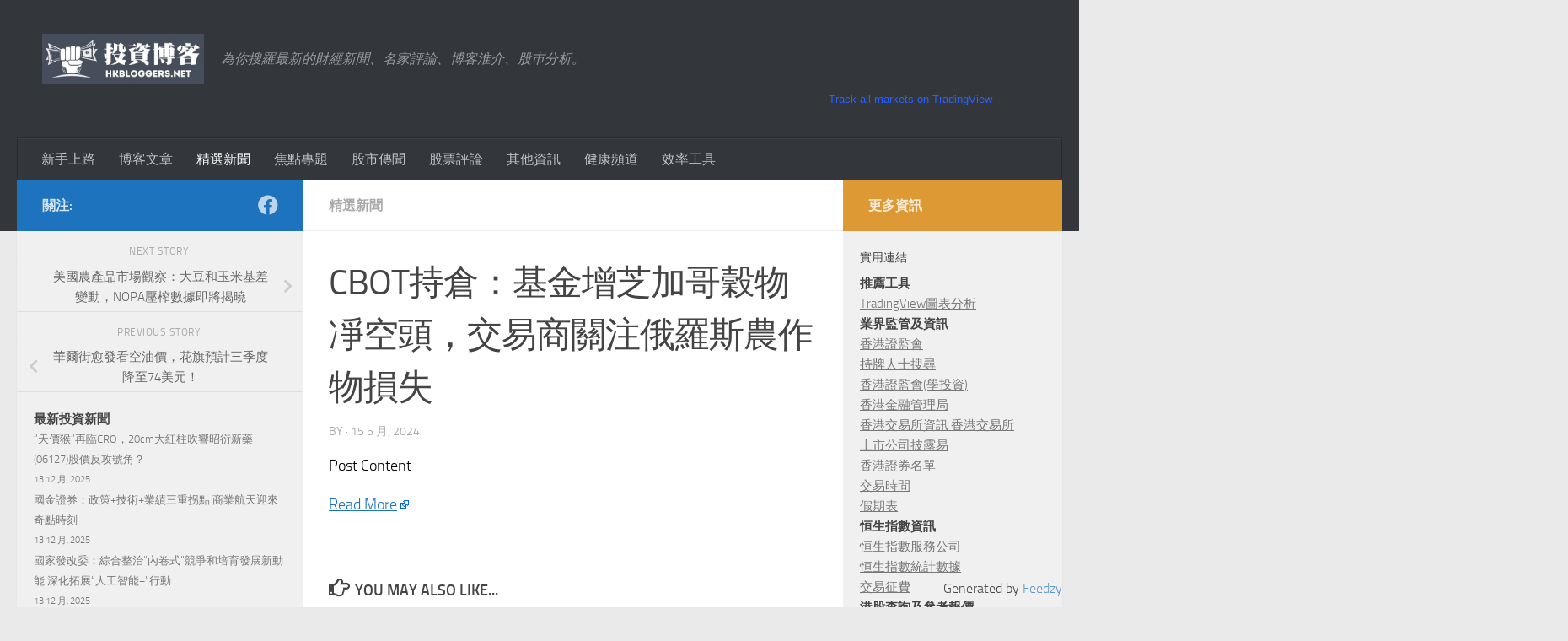

--- FILE ---
content_type: text/html; charset=UTF-8
request_url: https://hkbloggers.net/archives/128657
body_size: 22727
content:
<!DOCTYPE html>
<html class="no-js" dir="ltr" lang="zh-HK"
	prefix="og: https://ogp.me/ns#" >
<head>
  <meta charset="UTF-8">
  <meta name="viewport" content="width=device-width, initial-scale=1.0">
  <link rel="profile" href="https://gmpg.org/xfn/11" />
  <link rel="pingback" href="https://hkbloggers.net/xmlrpc.php">

  <title>投資博客｜CBOT持倉：基金增芝加哥穀物凈空頭，交易商關注俄羅斯農作物損失 -</title>

		<!-- All in One SEO 4.3.6.1 - aioseo.com -->
		<meta name="description" content="Post Content Read More" />
		<meta name="robots" content="max-image-preview:large" />
		<link rel="canonical" href="https://hkbloggers.net/archives/128657" />
		<meta name="generator" content="All in One SEO (AIOSEO) 4.3.6.1 " />
		<meta property="og:locale" content="zh_HK" />
		<meta property="og:site_name" content="投資博客 - 為你搜羅最新的財經新聞、名家評論、博客淮介、股巿分析。" />
		<meta property="og:type" content="article" />
		<meta property="og:title" content="投資博客｜CBOT持倉：基金增芝加哥穀物凈空頭，交易商關注俄羅斯農作物損失 -" />
		<meta property="og:description" content="Post Content Read More" />
		<meta property="og:url" content="https://hkbloggers.net/archives/128657" />
		<meta property="og:image" content="https://hkbloggers.net/wp-content/uploads/2023/04/cropped-hkbloggers_logo.jpg" />
		<meta property="og:image:secure_url" content="https://hkbloggers.net/wp-content/uploads/2023/04/cropped-hkbloggers_logo.jpg" />
		<meta property="article:published_time" content="2024-05-15T02:23:20+00:00" />
		<meta property="article:modified_time" content="2024-05-15T02:23:20+00:00" />
		<meta property="article:publisher" content="https://www.facebook.com/financeblogger" />
		<meta name="twitter:card" content="summary_large_image" />
		<meta name="twitter:title" content="投資博客｜CBOT持倉：基金增芝加哥穀物凈空頭，交易商關注俄羅斯農作物損失 -" />
		<meta name="twitter:description" content="Post Content Read More" />
		<meta name="twitter:image" content="https://hkbloggers.net/wp-content/uploads/2023/04/cropped-hkbloggers_logo.jpg" />
		<script type="application/ld+json" class="aioseo-schema">
			{"@context":"https:\/\/schema.org","@graph":[{"@type":"BlogPosting","@id":"https:\/\/hkbloggers.net\/archives\/128657#blogposting","name":"\u6295\u8cc7\u535a\u5ba2\uff5cCBOT\u6301\u5009\uff1a\u57fa\u91d1\u589e\u829d\u52a0\u54e5\u7a40\u7269\u51c8\u7a7a\u982d\uff0c\u4ea4\u6613\u5546\u95dc\u6ce8\u4fc4\u7f85\u65af\u8fb2\u4f5c\u7269\u640d\u5931 -","headline":"CBOT\u6301\u5009\uff1a\u57fa\u91d1\u589e\u829d\u52a0\u54e5\u7a40\u7269\u51c8\u7a7a\u982d\uff0c\u4ea4\u6613\u5546\u95dc\u6ce8\u4fc4\u7f85\u65af\u8fb2\u4f5c\u7269\u640d\u5931","author":{"@id":"https:\/\/hkbloggers.net\/archives\/author#author"},"publisher":{"@id":"https:\/\/hkbloggers.net\/#organization"},"image":{"@type":"ImageObject","url":"https:\/\/hkbloggers.net\/wp-content\/uploads\/2023\/04\/cropped-hkbloggers_logo.jpg","@id":"https:\/\/hkbloggers.net\/#articleImage","width":537,"height":168},"datePublished":"2024-05-15T02:23:20+08:00","dateModified":"2024-05-15T02:23:20+08:00","inLanguage":"zh-HK","mainEntityOfPage":{"@id":"https:\/\/hkbloggers.net\/archives\/128657#webpage"},"isPartOf":{"@id":"https:\/\/hkbloggers.net\/archives\/128657#webpage"},"articleSection":"\u7cbe\u9078\u65b0\u805e"},{"@type":"BreadcrumbList","@id":"https:\/\/hkbloggers.net\/archives\/128657#breadcrumblist","itemListElement":[{"@type":"ListItem","@id":"https:\/\/hkbloggers.net\/#listItem","position":1,"item":{"@type":"WebPage","@id":"https:\/\/hkbloggers.net\/","name":"Home","description":"\u70ba\u4f60\u641c\u7f85\u6700\u65b0\u7684\u8ca1\u7d93\u65b0\u805e\u3001\u540d\u5bb6\u8a55\u8ad6\u3001\u535a\u5ba2\u6dee\u4ecb\u3001\u80a1\u5dff\u5206\u6790\u3002","url":"https:\/\/hkbloggers.net\/"}}]},{"@type":"Organization","@id":"https:\/\/hkbloggers.net\/#organization","name":"\u6295\u8cc7\u535a\u5ba2","url":"https:\/\/hkbloggers.net\/","logo":{"@type":"ImageObject","url":"https:\/\/hkbloggers.net\/wp-content\/uploads\/2023\/04\/cropped-hkbloggers_logo.jpg","@id":"https:\/\/hkbloggers.net\/#organizationLogo","width":537,"height":168},"image":{"@id":"https:\/\/hkbloggers.net\/#organizationLogo"},"sameAs":["https:\/\/www.facebook.com\/financeblogger"]},{"@type":"WebPage","@id":"https:\/\/hkbloggers.net\/archives\/128657#webpage","url":"https:\/\/hkbloggers.net\/archives\/128657","name":"\u6295\u8cc7\u535a\u5ba2\uff5cCBOT\u6301\u5009\uff1a\u57fa\u91d1\u589e\u829d\u52a0\u54e5\u7a40\u7269\u51c8\u7a7a\u982d\uff0c\u4ea4\u6613\u5546\u95dc\u6ce8\u4fc4\u7f85\u65af\u8fb2\u4f5c\u7269\u640d\u5931 -","description":"Post Content Read More","inLanguage":"zh-HK","isPartOf":{"@id":"https:\/\/hkbloggers.net\/#website"},"breadcrumb":{"@id":"https:\/\/hkbloggers.net\/archives\/128657#breadcrumblist"},"author":{"@id":"https:\/\/hkbloggers.net\/archives\/author#author"},"creator":{"@id":"https:\/\/hkbloggers.net\/archives\/author#author"},"datePublished":"2024-05-15T02:23:20+08:00","dateModified":"2024-05-15T02:23:20+08:00"},{"@type":"WebSite","@id":"https:\/\/hkbloggers.net\/#website","url":"https:\/\/hkbloggers.net\/","name":"\u6295\u8cc7\u535a\u5ba2","alternateName":"Finance Blogger","description":"\u70ba\u4f60\u641c\u7f85\u6700\u65b0\u7684\u8ca1\u7d93\u65b0\u805e\u3001\u540d\u5bb6\u8a55\u8ad6\u3001\u535a\u5ba2\u6dee\u4ecb\u3001\u80a1\u5dff\u5206\u6790\u3002","inLanguage":"zh-HK","publisher":{"@id":"https:\/\/hkbloggers.net\/#organization"}}]}
		</script>
		<!-- All in One SEO -->

<script>document.documentElement.className = document.documentElement.className.replace("no-js","js");</script>
<link rel='dns-prefetch' href='//www.googletagmanager.com' />
<link rel='dns-prefetch' href='//pagead2.googlesyndication.com' />
<link rel="alternate" type="application/rss+xml" title="訂閱《投資博客》&raquo; 資訊提供" href="https://hkbloggers.net/feed" />
<link rel="alternate" type="application/rss+xml" title="訂閱《投資博客》&raquo; 留言的資訊提供" href="https://hkbloggers.net/comments/feed" />
		<!-- This site uses the Google Analytics by MonsterInsights plugin v8.14.1 - Using Analytics tracking - https://www.monsterinsights.com/ -->
		<!-- Note: MonsterInsights is not currently configured on this site. The site owner needs to authenticate with Google Analytics in the MonsterInsights settings panel. -->
					<!-- No UA code set -->
				<!-- / Google Analytics by MonsterInsights -->
		<script>
window._wpemojiSettings = {"baseUrl":"https:\/\/s.w.org\/images\/core\/emoji\/15.0.3\/72x72\/","ext":".png","svgUrl":"https:\/\/s.w.org\/images\/core\/emoji\/15.0.3\/svg\/","svgExt":".svg","source":{"concatemoji":"https:\/\/hkbloggers.net\/wp-includes\/js\/wp-emoji-release.min.js?ver=6.6.4"}};
/*! This file is auto-generated */
!function(i,n){var o,s,e;function c(e){try{var t={supportTests:e,timestamp:(new Date).valueOf()};sessionStorage.setItem(o,JSON.stringify(t))}catch(e){}}function p(e,t,n){e.clearRect(0,0,e.canvas.width,e.canvas.height),e.fillText(t,0,0);var t=new Uint32Array(e.getImageData(0,0,e.canvas.width,e.canvas.height).data),r=(e.clearRect(0,0,e.canvas.width,e.canvas.height),e.fillText(n,0,0),new Uint32Array(e.getImageData(0,0,e.canvas.width,e.canvas.height).data));return t.every(function(e,t){return e===r[t]})}function u(e,t,n){switch(t){case"flag":return n(e,"\ud83c\udff3\ufe0f\u200d\u26a7\ufe0f","\ud83c\udff3\ufe0f\u200b\u26a7\ufe0f")?!1:!n(e,"\ud83c\uddfa\ud83c\uddf3","\ud83c\uddfa\u200b\ud83c\uddf3")&&!n(e,"\ud83c\udff4\udb40\udc67\udb40\udc62\udb40\udc65\udb40\udc6e\udb40\udc67\udb40\udc7f","\ud83c\udff4\u200b\udb40\udc67\u200b\udb40\udc62\u200b\udb40\udc65\u200b\udb40\udc6e\u200b\udb40\udc67\u200b\udb40\udc7f");case"emoji":return!n(e,"\ud83d\udc26\u200d\u2b1b","\ud83d\udc26\u200b\u2b1b")}return!1}function f(e,t,n){var r="undefined"!=typeof WorkerGlobalScope&&self instanceof WorkerGlobalScope?new OffscreenCanvas(300,150):i.createElement("canvas"),a=r.getContext("2d",{willReadFrequently:!0}),o=(a.textBaseline="top",a.font="600 32px Arial",{});return e.forEach(function(e){o[e]=t(a,e,n)}),o}function t(e){var t=i.createElement("script");t.src=e,t.defer=!0,i.head.appendChild(t)}"undefined"!=typeof Promise&&(o="wpEmojiSettingsSupports",s=["flag","emoji"],n.supports={everything:!0,everythingExceptFlag:!0},e=new Promise(function(e){i.addEventListener("DOMContentLoaded",e,{once:!0})}),new Promise(function(t){var n=function(){try{var e=JSON.parse(sessionStorage.getItem(o));if("object"==typeof e&&"number"==typeof e.timestamp&&(new Date).valueOf()<e.timestamp+604800&&"object"==typeof e.supportTests)return e.supportTests}catch(e){}return null}();if(!n){if("undefined"!=typeof Worker&&"undefined"!=typeof OffscreenCanvas&&"undefined"!=typeof URL&&URL.createObjectURL&&"undefined"!=typeof Blob)try{var e="postMessage("+f.toString()+"("+[JSON.stringify(s),u.toString(),p.toString()].join(",")+"));",r=new Blob([e],{type:"text/javascript"}),a=new Worker(URL.createObjectURL(r),{name:"wpTestEmojiSupports"});return void(a.onmessage=function(e){c(n=e.data),a.terminate(),t(n)})}catch(e){}c(n=f(s,u,p))}t(n)}).then(function(e){for(var t in e)n.supports[t]=e[t],n.supports.everything=n.supports.everything&&n.supports[t],"flag"!==t&&(n.supports.everythingExceptFlag=n.supports.everythingExceptFlag&&n.supports[t]);n.supports.everythingExceptFlag=n.supports.everythingExceptFlag&&!n.supports.flag,n.DOMReady=!1,n.readyCallback=function(){n.DOMReady=!0}}).then(function(){return e}).then(function(){var e;n.supports.everything||(n.readyCallback(),(e=n.source||{}).concatemoji?t(e.concatemoji):e.wpemoji&&e.twemoji&&(t(e.twemoji),t(e.wpemoji)))}))}((window,document),window._wpemojiSettings);
</script>

<style id='wp-emoji-styles-inline-css'>

	img.wp-smiley, img.emoji {
		display: inline !important;
		border: none !important;
		box-shadow: none !important;
		height: 1em !important;
		width: 1em !important;
		margin: 0 0.07em !important;
		vertical-align: -0.1em !important;
		background: none !important;
		padding: 0 !important;
	}
</style>
<link rel='stylesheet' id='wp-block-library-css' href='https://hkbloggers.net/wp-includes/css/dist/block-library/style.min.css?ver=6.6.4' media='all' />
<style id='classic-theme-styles-inline-css'>
/*! This file is auto-generated */
.wp-block-button__link{color:#fff;background-color:#32373c;border-radius:9999px;box-shadow:none;text-decoration:none;padding:calc(.667em + 2px) calc(1.333em + 2px);font-size:1.125em}.wp-block-file__button{background:#32373c;color:#fff;text-decoration:none}
</style>
<style id='global-styles-inline-css'>
:root{--wp--preset--aspect-ratio--square: 1;--wp--preset--aspect-ratio--4-3: 4/3;--wp--preset--aspect-ratio--3-4: 3/4;--wp--preset--aspect-ratio--3-2: 3/2;--wp--preset--aspect-ratio--2-3: 2/3;--wp--preset--aspect-ratio--16-9: 16/9;--wp--preset--aspect-ratio--9-16: 9/16;--wp--preset--color--black: #000000;--wp--preset--color--cyan-bluish-gray: #abb8c3;--wp--preset--color--white: #ffffff;--wp--preset--color--pale-pink: #f78da7;--wp--preset--color--vivid-red: #cf2e2e;--wp--preset--color--luminous-vivid-orange: #ff6900;--wp--preset--color--luminous-vivid-amber: #fcb900;--wp--preset--color--light-green-cyan: #7bdcb5;--wp--preset--color--vivid-green-cyan: #00d084;--wp--preset--color--pale-cyan-blue: #8ed1fc;--wp--preset--color--vivid-cyan-blue: #0693e3;--wp--preset--color--vivid-purple: #9b51e0;--wp--preset--gradient--vivid-cyan-blue-to-vivid-purple: linear-gradient(135deg,rgba(6,147,227,1) 0%,rgb(155,81,224) 100%);--wp--preset--gradient--light-green-cyan-to-vivid-green-cyan: linear-gradient(135deg,rgb(122,220,180) 0%,rgb(0,208,130) 100%);--wp--preset--gradient--luminous-vivid-amber-to-luminous-vivid-orange: linear-gradient(135deg,rgba(252,185,0,1) 0%,rgba(255,105,0,1) 100%);--wp--preset--gradient--luminous-vivid-orange-to-vivid-red: linear-gradient(135deg,rgba(255,105,0,1) 0%,rgb(207,46,46) 100%);--wp--preset--gradient--very-light-gray-to-cyan-bluish-gray: linear-gradient(135deg,rgb(238,238,238) 0%,rgb(169,184,195) 100%);--wp--preset--gradient--cool-to-warm-spectrum: linear-gradient(135deg,rgb(74,234,220) 0%,rgb(151,120,209) 20%,rgb(207,42,186) 40%,rgb(238,44,130) 60%,rgb(251,105,98) 80%,rgb(254,248,76) 100%);--wp--preset--gradient--blush-light-purple: linear-gradient(135deg,rgb(255,206,236) 0%,rgb(152,150,240) 100%);--wp--preset--gradient--blush-bordeaux: linear-gradient(135deg,rgb(254,205,165) 0%,rgb(254,45,45) 50%,rgb(107,0,62) 100%);--wp--preset--gradient--luminous-dusk: linear-gradient(135deg,rgb(255,203,112) 0%,rgb(199,81,192) 50%,rgb(65,88,208) 100%);--wp--preset--gradient--pale-ocean: linear-gradient(135deg,rgb(255,245,203) 0%,rgb(182,227,212) 50%,rgb(51,167,181) 100%);--wp--preset--gradient--electric-grass: linear-gradient(135deg,rgb(202,248,128) 0%,rgb(113,206,126) 100%);--wp--preset--gradient--midnight: linear-gradient(135deg,rgb(2,3,129) 0%,rgb(40,116,252) 100%);--wp--preset--font-size--small: 13px;--wp--preset--font-size--medium: 20px;--wp--preset--font-size--large: 36px;--wp--preset--font-size--x-large: 42px;--wp--preset--spacing--20: 0.44rem;--wp--preset--spacing--30: 0.67rem;--wp--preset--spacing--40: 1rem;--wp--preset--spacing--50: 1.5rem;--wp--preset--spacing--60: 2.25rem;--wp--preset--spacing--70: 3.38rem;--wp--preset--spacing--80: 5.06rem;--wp--preset--shadow--natural: 6px 6px 9px rgba(0, 0, 0, 0.2);--wp--preset--shadow--deep: 12px 12px 50px rgba(0, 0, 0, 0.4);--wp--preset--shadow--sharp: 6px 6px 0px rgba(0, 0, 0, 0.2);--wp--preset--shadow--outlined: 6px 6px 0px -3px rgba(255, 255, 255, 1), 6px 6px rgba(0, 0, 0, 1);--wp--preset--shadow--crisp: 6px 6px 0px rgba(0, 0, 0, 1);}:where(.is-layout-flex){gap: 0.5em;}:where(.is-layout-grid){gap: 0.5em;}body .is-layout-flex{display: flex;}.is-layout-flex{flex-wrap: wrap;align-items: center;}.is-layout-flex > :is(*, div){margin: 0;}body .is-layout-grid{display: grid;}.is-layout-grid > :is(*, div){margin: 0;}:where(.wp-block-columns.is-layout-flex){gap: 2em;}:where(.wp-block-columns.is-layout-grid){gap: 2em;}:where(.wp-block-post-template.is-layout-flex){gap: 1.25em;}:where(.wp-block-post-template.is-layout-grid){gap: 1.25em;}.has-black-color{color: var(--wp--preset--color--black) !important;}.has-cyan-bluish-gray-color{color: var(--wp--preset--color--cyan-bluish-gray) !important;}.has-white-color{color: var(--wp--preset--color--white) !important;}.has-pale-pink-color{color: var(--wp--preset--color--pale-pink) !important;}.has-vivid-red-color{color: var(--wp--preset--color--vivid-red) !important;}.has-luminous-vivid-orange-color{color: var(--wp--preset--color--luminous-vivid-orange) !important;}.has-luminous-vivid-amber-color{color: var(--wp--preset--color--luminous-vivid-amber) !important;}.has-light-green-cyan-color{color: var(--wp--preset--color--light-green-cyan) !important;}.has-vivid-green-cyan-color{color: var(--wp--preset--color--vivid-green-cyan) !important;}.has-pale-cyan-blue-color{color: var(--wp--preset--color--pale-cyan-blue) !important;}.has-vivid-cyan-blue-color{color: var(--wp--preset--color--vivid-cyan-blue) !important;}.has-vivid-purple-color{color: var(--wp--preset--color--vivid-purple) !important;}.has-black-background-color{background-color: var(--wp--preset--color--black) !important;}.has-cyan-bluish-gray-background-color{background-color: var(--wp--preset--color--cyan-bluish-gray) !important;}.has-white-background-color{background-color: var(--wp--preset--color--white) !important;}.has-pale-pink-background-color{background-color: var(--wp--preset--color--pale-pink) !important;}.has-vivid-red-background-color{background-color: var(--wp--preset--color--vivid-red) !important;}.has-luminous-vivid-orange-background-color{background-color: var(--wp--preset--color--luminous-vivid-orange) !important;}.has-luminous-vivid-amber-background-color{background-color: var(--wp--preset--color--luminous-vivid-amber) !important;}.has-light-green-cyan-background-color{background-color: var(--wp--preset--color--light-green-cyan) !important;}.has-vivid-green-cyan-background-color{background-color: var(--wp--preset--color--vivid-green-cyan) !important;}.has-pale-cyan-blue-background-color{background-color: var(--wp--preset--color--pale-cyan-blue) !important;}.has-vivid-cyan-blue-background-color{background-color: var(--wp--preset--color--vivid-cyan-blue) !important;}.has-vivid-purple-background-color{background-color: var(--wp--preset--color--vivid-purple) !important;}.has-black-border-color{border-color: var(--wp--preset--color--black) !important;}.has-cyan-bluish-gray-border-color{border-color: var(--wp--preset--color--cyan-bluish-gray) !important;}.has-white-border-color{border-color: var(--wp--preset--color--white) !important;}.has-pale-pink-border-color{border-color: var(--wp--preset--color--pale-pink) !important;}.has-vivid-red-border-color{border-color: var(--wp--preset--color--vivid-red) !important;}.has-luminous-vivid-orange-border-color{border-color: var(--wp--preset--color--luminous-vivid-orange) !important;}.has-luminous-vivid-amber-border-color{border-color: var(--wp--preset--color--luminous-vivid-amber) !important;}.has-light-green-cyan-border-color{border-color: var(--wp--preset--color--light-green-cyan) !important;}.has-vivid-green-cyan-border-color{border-color: var(--wp--preset--color--vivid-green-cyan) !important;}.has-pale-cyan-blue-border-color{border-color: var(--wp--preset--color--pale-cyan-blue) !important;}.has-vivid-cyan-blue-border-color{border-color: var(--wp--preset--color--vivid-cyan-blue) !important;}.has-vivid-purple-border-color{border-color: var(--wp--preset--color--vivid-purple) !important;}.has-vivid-cyan-blue-to-vivid-purple-gradient-background{background: var(--wp--preset--gradient--vivid-cyan-blue-to-vivid-purple) !important;}.has-light-green-cyan-to-vivid-green-cyan-gradient-background{background: var(--wp--preset--gradient--light-green-cyan-to-vivid-green-cyan) !important;}.has-luminous-vivid-amber-to-luminous-vivid-orange-gradient-background{background: var(--wp--preset--gradient--luminous-vivid-amber-to-luminous-vivid-orange) !important;}.has-luminous-vivid-orange-to-vivid-red-gradient-background{background: var(--wp--preset--gradient--luminous-vivid-orange-to-vivid-red) !important;}.has-very-light-gray-to-cyan-bluish-gray-gradient-background{background: var(--wp--preset--gradient--very-light-gray-to-cyan-bluish-gray) !important;}.has-cool-to-warm-spectrum-gradient-background{background: var(--wp--preset--gradient--cool-to-warm-spectrum) !important;}.has-blush-light-purple-gradient-background{background: var(--wp--preset--gradient--blush-light-purple) !important;}.has-blush-bordeaux-gradient-background{background: var(--wp--preset--gradient--blush-bordeaux) !important;}.has-luminous-dusk-gradient-background{background: var(--wp--preset--gradient--luminous-dusk) !important;}.has-pale-ocean-gradient-background{background: var(--wp--preset--gradient--pale-ocean) !important;}.has-electric-grass-gradient-background{background: var(--wp--preset--gradient--electric-grass) !important;}.has-midnight-gradient-background{background: var(--wp--preset--gradient--midnight) !important;}.has-small-font-size{font-size: var(--wp--preset--font-size--small) !important;}.has-medium-font-size{font-size: var(--wp--preset--font-size--medium) !important;}.has-large-font-size{font-size: var(--wp--preset--font-size--large) !important;}.has-x-large-font-size{font-size: var(--wp--preset--font-size--x-large) !important;}
:where(.wp-block-post-template.is-layout-flex){gap: 1.25em;}:where(.wp-block-post-template.is-layout-grid){gap: 1.25em;}
:where(.wp-block-columns.is-layout-flex){gap: 2em;}:where(.wp-block-columns.is-layout-grid){gap: 2em;}
:root :where(.wp-block-pullquote){font-size: 1.5em;line-height: 1.6;}
</style>
<link rel='stylesheet' id='widgetopts-styles-css' href='https://hkbloggers.net/wp-content/plugins/widget-options/assets/css/widget-options.css' media='all' />
<link rel='stylesheet' id='hueman-main-style-css' href='https://hkbloggers.net/wp-content/themes/hueman/assets/front/css/main.min.css?ver=3.7.23' media='all' />
<style id='hueman-main-style-inline-css'>
body { font-size:1.00rem; }@media only screen and (min-width: 720px) {
        .nav > li { font-size:1.00rem; }
      }.sidebar .widget { padding-left: 20px; padding-right: 20px; padding-top: 20px; }::selection { background-color: #1e73be; }
::-moz-selection { background-color: #1e73be; }a,a>span.hu-external::after,.themeform label .required,#flexslider-featured .flex-direction-nav .flex-next:hover,#flexslider-featured .flex-direction-nav .flex-prev:hover,.post-hover:hover .post-title a,.post-title a:hover,.sidebar.s1 .post-nav li a:hover i,.content .post-nav li a:hover i,.post-related a:hover,.sidebar.s1 .widget_rss ul li a,#footer .widget_rss ul li a,.sidebar.s1 .widget_calendar a,#footer .widget_calendar a,.sidebar.s1 .alx-tab .tab-item-category a,.sidebar.s1 .alx-posts .post-item-category a,.sidebar.s1 .alx-tab li:hover .tab-item-title a,.sidebar.s1 .alx-tab li:hover .tab-item-comment a,.sidebar.s1 .alx-posts li:hover .post-item-title a,#footer .alx-tab .tab-item-category a,#footer .alx-posts .post-item-category a,#footer .alx-tab li:hover .tab-item-title a,#footer .alx-tab li:hover .tab-item-comment a,#footer .alx-posts li:hover .post-item-title a,.comment-tabs li.active a,.comment-awaiting-moderation,.child-menu a:hover,.child-menu .current_page_item > a,.wp-pagenavi a{ color: #1e73be; }input[type="submit"],.themeform button[type="submit"],.sidebar.s1 .sidebar-top,.sidebar.s1 .sidebar-toggle,#flexslider-featured .flex-control-nav li a.flex-active,.post-tags a:hover,.sidebar.s1 .widget_calendar caption,#footer .widget_calendar caption,.author-bio .bio-avatar:after,.commentlist li.bypostauthor > .comment-body:after,.commentlist li.comment-author-admin > .comment-body:after{ background-color: #1e73be; }.post-format .format-container { border-color: #1e73be; }.sidebar.s1 .alx-tabs-nav li.active a,#footer .alx-tabs-nav li.active a,.comment-tabs li.active a,.wp-pagenavi a:hover,.wp-pagenavi a:active,.wp-pagenavi span.current{ border-bottom-color: #1e73be!important; }.sidebar.s2 .post-nav li a:hover i,
.sidebar.s2 .widget_rss ul li a,
.sidebar.s2 .widget_calendar a,
.sidebar.s2 .alx-tab .tab-item-category a,
.sidebar.s2 .alx-posts .post-item-category a,
.sidebar.s2 .alx-tab li:hover .tab-item-title a,
.sidebar.s2 .alx-tab li:hover .tab-item-comment a,
.sidebar.s2 .alx-posts li:hover .post-item-title a { color: #dd9933; }
.sidebar.s2 .sidebar-top,.sidebar.s2 .sidebar-toggle,.post-comments,.jp-play-bar,.jp-volume-bar-value,.sidebar.s2 .widget_calendar caption{ background-color: #dd9933; }.sidebar.s2 .alx-tabs-nav li.active a { border-bottom-color: #dd9933; }
.post-comments::before { border-right-color: #dd9933; }
      .search-expand,
              #nav-topbar.nav-container { background-color: #26272b}@media only screen and (min-width: 720px) {
                #nav-topbar .nav ul { background-color: #26272b; }
              }.is-scrolled #header .nav-container.desktop-sticky,
              .is-scrolled #header .search-expand { background-color: #26272b; background-color: rgba(38,39,43,0.90) }.is-scrolled .topbar-transparent #nav-topbar.desktop-sticky .nav ul { background-color: #26272b; background-color: rgba(38,39,43,0.95) }#header { background-color: #33363b; }
@media only screen and (min-width: 720px) {
  #nav-header .nav ul { background-color: #33363b; }
}
        #header #nav-mobile { background-color: #33363b; }.is-scrolled #header #nav-mobile { background-color: #33363b; background-color: rgba(51,54,59,0.90) }#nav-header.nav-container, #main-header-search .search-expand { background-color: #33363b; }
@media only screen and (min-width: 720px) {
  #nav-header .nav ul { background-color: #33363b; }
}
        body { background-color: #eaeaea; }
</style>
<link rel='stylesheet' id='hueman-font-awesome-css' href='https://hkbloggers.net/wp-content/themes/hueman/assets/front/css/font-awesome.min.css?ver=3.7.23' media='all' />
<script src="https://hkbloggers.net/wp-includes/js/jquery/jquery.min.js?ver=3.7.1" id="jquery-core-js"></script>
<script src="https://hkbloggers.net/wp-includes/js/jquery/jquery-migrate.min.js?ver=3.4.1" id="jquery-migrate-js"></script>

<!-- Google Analytics snippet added by Site Kit -->
<script src="https://www.googletagmanager.com/gtag/js?id=UA-266544245-1" id="google_gtagjs-js" async></script>
<script id="google_gtagjs-js-after">
window.dataLayer = window.dataLayer || [];function gtag(){dataLayer.push(arguments);}
gtag('set', 'linker', {"domains":["hkbloggers.net"]} );
gtag("js", new Date());
gtag("set", "developer_id.dZTNiMT", true);
gtag("config", "UA-266544245-1", {"anonymize_ip":true});
gtag("config", "GT-MQB9R5M");
</script>

<!-- End Google Analytics snippet added by Site Kit -->
<link rel="https://api.w.org/" href="https://hkbloggers.net/wp-json/" /><link rel="alternate" title="JSON" type="application/json" href="https://hkbloggers.net/wp-json/wp/v2/posts/128657" /><link rel="EditURI" type="application/rsd+xml" title="RSD" href="https://hkbloggers.net/xmlrpc.php?rsd" />
<meta name="generator" content="WordPress 6.6.4" />
<link rel='shortlink' href='https://hkbloggers.net/?p=128657' />
<link rel="alternate" title="oEmbed (JSON)" type="application/json+oembed" href="https://hkbloggers.net/wp-json/oembed/1.0/embed?url=https%3A%2F%2Fhkbloggers.net%2Farchives%2F128657" />
<link rel="alternate" title="oEmbed (XML)" type="text/xml+oembed" href="https://hkbloggers.net/wp-json/oembed/1.0/embed?url=https%3A%2F%2Fhkbloggers.net%2Farchives%2F128657&#038;format=xml" />
<style type="text/css">
.feedzy-rss-link-icon:after {
	content: url("https://hkbloggers.net/wp-content/plugins/feedzy-rss-feeds/img/external-link.png");
	margin-left: 3px;
}
</style>
		<meta name="generator" content="Site Kit by Google 1.99.0" />    <link rel="preload" as="font" type="font/woff2" href="https://hkbloggers.net/wp-content/themes/hueman/assets/front/webfonts/fa-brands-400.woff2?v=5.15.2" crossorigin="anonymous"/>
    <link rel="preload" as="font" type="font/woff2" href="https://hkbloggers.net/wp-content/themes/hueman/assets/front/webfonts/fa-regular-400.woff2?v=5.15.2" crossorigin="anonymous"/>
    <link rel="preload" as="font" type="font/woff2" href="https://hkbloggers.net/wp-content/themes/hueman/assets/front/webfonts/fa-solid-900.woff2?v=5.15.2" crossorigin="anonymous"/>
  <link rel="preload" as="font" type="font/woff" href="https://hkbloggers.net/wp-content/themes/hueman/assets/front/fonts/titillium-light-webfont.woff" crossorigin="anonymous"/>
<link rel="preload" as="font" type="font/woff" href="https://hkbloggers.net/wp-content/themes/hueman/assets/front/fonts/titillium-lightitalic-webfont.woff" crossorigin="anonymous"/>
<link rel="preload" as="font" type="font/woff" href="https://hkbloggers.net/wp-content/themes/hueman/assets/front/fonts/titillium-regular-webfont.woff" crossorigin="anonymous"/>
<link rel="preload" as="font" type="font/woff" href="https://hkbloggers.net/wp-content/themes/hueman/assets/front/fonts/titillium-regularitalic-webfont.woff" crossorigin="anonymous"/>
<link rel="preload" as="font" type="font/woff" href="https://hkbloggers.net/wp-content/themes/hueman/assets/front/fonts/titillium-semibold-webfont.woff" crossorigin="anonymous"/>
<style>
  /*  base : fonts
/* ------------------------------------ */
body { font-family: "Titillium", Arial, sans-serif; }
@font-face {
  font-family: 'Titillium';
  src: url('https://hkbloggers.net/wp-content/themes/hueman/assets/front/fonts/titillium-light-webfont.eot');
  src: url('https://hkbloggers.net/wp-content/themes/hueman/assets/front/fonts/titillium-light-webfont.svg#titillium-light-webfont') format('svg'),
     url('https://hkbloggers.net/wp-content/themes/hueman/assets/front/fonts/titillium-light-webfont.eot?#iefix') format('embedded-opentype'),
     url('https://hkbloggers.net/wp-content/themes/hueman/assets/front/fonts/titillium-light-webfont.woff') format('woff'),
     url('https://hkbloggers.net/wp-content/themes/hueman/assets/front/fonts/titillium-light-webfont.ttf') format('truetype');
  font-weight: 300;
  font-style: normal;
}
@font-face {
  font-family: 'Titillium';
  src: url('https://hkbloggers.net/wp-content/themes/hueman/assets/front/fonts/titillium-lightitalic-webfont.eot');
  src: url('https://hkbloggers.net/wp-content/themes/hueman/assets/front/fonts/titillium-lightitalic-webfont.svg#titillium-lightitalic-webfont') format('svg'),
     url('https://hkbloggers.net/wp-content/themes/hueman/assets/front/fonts/titillium-lightitalic-webfont.eot?#iefix') format('embedded-opentype'),
     url('https://hkbloggers.net/wp-content/themes/hueman/assets/front/fonts/titillium-lightitalic-webfont.woff') format('woff'),
     url('https://hkbloggers.net/wp-content/themes/hueman/assets/front/fonts/titillium-lightitalic-webfont.ttf') format('truetype');
  font-weight: 300;
  font-style: italic;
}
@font-face {
  font-family: 'Titillium';
  src: url('https://hkbloggers.net/wp-content/themes/hueman/assets/front/fonts/titillium-regular-webfont.eot');
  src: url('https://hkbloggers.net/wp-content/themes/hueman/assets/front/fonts/titillium-regular-webfont.svg#titillium-regular-webfont') format('svg'),
     url('https://hkbloggers.net/wp-content/themes/hueman/assets/front/fonts/titillium-regular-webfont.eot?#iefix') format('embedded-opentype'),
     url('https://hkbloggers.net/wp-content/themes/hueman/assets/front/fonts/titillium-regular-webfont.woff') format('woff'),
     url('https://hkbloggers.net/wp-content/themes/hueman/assets/front/fonts/titillium-regular-webfont.ttf') format('truetype');
  font-weight: 400;
  font-style: normal;
}
@font-face {
  font-family: 'Titillium';
  src: url('https://hkbloggers.net/wp-content/themes/hueman/assets/front/fonts/titillium-regularitalic-webfont.eot');
  src: url('https://hkbloggers.net/wp-content/themes/hueman/assets/front/fonts/titillium-regularitalic-webfont.svg#titillium-regular-webfont') format('svg'),
     url('https://hkbloggers.net/wp-content/themes/hueman/assets/front/fonts/titillium-regularitalic-webfont.eot?#iefix') format('embedded-opentype'),
     url('https://hkbloggers.net/wp-content/themes/hueman/assets/front/fonts/titillium-regularitalic-webfont.woff') format('woff'),
     url('https://hkbloggers.net/wp-content/themes/hueman/assets/front/fonts/titillium-regularitalic-webfont.ttf') format('truetype');
  font-weight: 400;
  font-style: italic;
}
@font-face {
    font-family: 'Titillium';
    src: url('https://hkbloggers.net/wp-content/themes/hueman/assets/front/fonts/titillium-semibold-webfont.eot');
    src: url('https://hkbloggers.net/wp-content/themes/hueman/assets/front/fonts/titillium-semibold-webfont.svg#titillium-semibold-webfont') format('svg'),
         url('https://hkbloggers.net/wp-content/themes/hueman/assets/front/fonts/titillium-semibold-webfont.eot?#iefix') format('embedded-opentype'),
         url('https://hkbloggers.net/wp-content/themes/hueman/assets/front/fonts/titillium-semibold-webfont.woff') format('woff'),
         url('https://hkbloggers.net/wp-content/themes/hueman/assets/front/fonts/titillium-semibold-webfont.ttf') format('truetype');
  font-weight: 600;
  font-style: normal;
}
</style>
  <!--[if lt IE 9]>
<script src="https://hkbloggers.net/wp-content/themes/hueman/assets/front/js/ie/html5shiv-printshiv.min.js"></script>
<script src="https://hkbloggers.net/wp-content/themes/hueman/assets/front/js/ie/selectivizr.js"></script>
<![endif]-->

<!-- Google AdSense snippet added by Site Kit -->
<meta name="google-adsense-platform-account" content="ca-host-pub-2644536267352236">
<meta name="google-adsense-platform-domain" content="sitekit.withgoogle.com">
<!-- End Google AdSense snippet added by Site Kit -->

<!-- Google AdSense snippet added by Site Kit -->
<script async src="https://pagead2.googlesyndication.com/pagead/js/adsbygoogle.js?client=ca-pub-8570335883519241&amp;host=ca-host-pub-2644536267352236" crossorigin="anonymous"></script>

<!-- End Google AdSense snippet added by Site Kit -->
<link rel="icon" href="https://hkbloggers.net/wp-content/uploads/2023/04/cropped-cropped-hkbloggers_logo-32x32.jpg" sizes="32x32" />
<link rel="icon" href="https://hkbloggers.net/wp-content/uploads/2023/04/cropped-cropped-hkbloggers_logo-192x192.jpg" sizes="192x192" />
<link rel="apple-touch-icon" href="https://hkbloggers.net/wp-content/uploads/2023/04/cropped-cropped-hkbloggers_logo-180x180.jpg" />
<meta name="msapplication-TileImage" content="https://hkbloggers.net/wp-content/uploads/2023/04/cropped-cropped-hkbloggers_logo-270x270.jpg" />
		<style id="wp-custom-css">
			/* Set global font color for all posts to dark black */
body, 
body p {
    color: #000000;
}
		</style>
		<style id="wpforms-css-vars-root">
				:root {
					--wpforms-field-border-radius: 3px;
--wpforms-field-background-color: #ffffff;
--wpforms-field-border-color: rgba( 0, 0, 0, 0.25 );
--wpforms-field-text-color: rgba( 0, 0, 0, 0.7 );
--wpforms-label-color: rgba( 0, 0, 0, 0.85 );
--wpforms-label-sublabel-color: rgba( 0, 0, 0, 0.55 );
--wpforms-label-error-color: #d63637;
--wpforms-button-border-radius: 3px;
--wpforms-button-background-color: #066aab;
--wpforms-button-text-color: #ffffff;
--wpforms-field-size-input-height: 43px;
--wpforms-field-size-input-spacing: 15px;
--wpforms-field-size-font-size: 16px;
--wpforms-field-size-line-height: 19px;
--wpforms-field-size-padding-h: 14px;
--wpforms-field-size-checkbox-size: 16px;
--wpforms-field-size-sublabel-spacing: 5px;
--wpforms-field-size-icon-size: 1;
--wpforms-label-size-font-size: 16px;
--wpforms-label-size-line-height: 19px;
--wpforms-label-size-sublabel-font-size: 14px;
--wpforms-label-size-sublabel-line-height: 17px;
--wpforms-button-size-font-size: 17px;
--wpforms-button-size-height: 41px;
--wpforms-button-size-padding-h: 15px;
--wpforms-button-size-margin-top: 10px;

				}
			</style>	<script async src="https://pagead2.googlesyndication.com/pagead/js/adsbygoogle.js?client=ca-pub-8570335883519241"
     crossorigin="anonymous"></script>
</head>

<body class="post-template-default single single-post postid-128657 single-format-standard wp-custom-logo wp-embed-responsive col-3cm full-width header-desktop-sticky header-mobile-sticky hueman-3-7-23 chrome">
<div id="wrapper">
  <a class="screen-reader-text skip-link" href="#content">Skip to content</a>
  
  <header id="header" class="main-menu-mobile-on one-mobile-menu main_menu header-ads-desktop  topbar-transparent no-header-img">
        <nav class="nav-container group mobile-menu mobile-sticky " id="nav-mobile" data-menu-id="header-1">
  <div class="mobile-title-logo-in-header"><p class="site-title">                  <a class="custom-logo-link" href="https://hkbloggers.net/" rel="home" title="投資博客 | Home page"><img src="https://hkbloggers.net/wp-content/uploads/2023/04/cropped-hkbloggers_logo.jpg" alt="投資博客" width="537" height="168"/></a>                </p></div>
        
                    <!-- <div class="ham__navbar-toggler collapsed" aria-expanded="false">
          <div class="ham__navbar-span-wrapper">
            <span class="ham-toggler-menu__span"></span>
          </div>
        </div> -->
        <button class="ham__navbar-toggler-two collapsed" title="Menu" aria-expanded="false">
          <span class="ham__navbar-span-wrapper">
            <span class="line line-1"></span>
            <span class="line line-2"></span>
            <span class="line line-3"></span>
          </span>
        </button>
            
      <div class="nav-text"></div>
      <div class="nav-wrap container">
                  <ul class="nav container-inner group mobile-search">
                            <li>
                  <form role="search" method="get" class="search-form" action="https://hkbloggers.net/">
				<label>
					<span class="screen-reader-text">搜尋關鍵字:</span>
					<input type="search" class="search-field" placeholder="搜尋..." value="" name="s" />
				</label>
				<input type="submit" class="search-submit" value="搜尋" />
			</form>                </li>
                      </ul>
                <ul id="menu-header" class="nav container-inner group"><li id="menu-item-167" class="menu-item menu-item-type-taxonomy menu-item-object-category menu-item-167"><a href="https://hkbloggers.net/archives/category/%e6%96%b0%e6%89%8b%e4%b8%8a%e8%b7%af">新手上路</a></li>
<li id="menu-item-225" class="menu-item menu-item-type-taxonomy menu-item-object-category menu-item-225"><a href="https://hkbloggers.net/archives/category/%e5%8d%9a%e5%ae%a2%e6%96%87%e7%ab%a0">博客文章</a></li>
<li id="menu-item-165" class="menu-item menu-item-type-taxonomy menu-item-object-category current-post-ancestor current-menu-parent current-post-parent menu-item-165"><a href="https://hkbloggers.net/archives/category/%e7%b2%be%e9%81%b8%e6%96%b0%e8%81%9e">精選新聞</a></li>
<li id="menu-item-162" class="menu-item menu-item-type-taxonomy menu-item-object-category menu-item-162"><a href="https://hkbloggers.net/archives/category/%e7%84%a6%e9%bb%9e%e5%b0%88%e9%a1%8c">焦點專題</a></li>
<li id="menu-item-163" class="menu-item menu-item-type-taxonomy menu-item-object-category menu-item-163"><a href="https://hkbloggers.net/archives/category/%e8%82%a1%e5%b8%82%e5%82%b3%e8%81%9e">股市傳聞</a></li>
<li id="menu-item-164" class="menu-item menu-item-type-taxonomy menu-item-object-category menu-item-164"><a href="https://hkbloggers.net/archives/category/%e8%82%a1%e7%a5%a8%e8%a9%95%e8%ab%96">股票評論</a></li>
<li id="menu-item-166" class="menu-item menu-item-type-taxonomy menu-item-object-category menu-item-166"><a href="https://hkbloggers.net/archives/category/%e5%85%b6%e4%bb%96%e8%b3%87%e8%a8%8a">其他資訊</a></li>
<li id="menu-item-133340" class="menu-item menu-item-type-taxonomy menu-item-object-category menu-item-133340"><a href="https://hkbloggers.net/archives/category/%e5%81%a5%e5%ba%b7%e9%a0%bb%e9%81%93">健康頻道</a></li>
<li id="menu-item-208632" class="menu-item menu-item-type-taxonomy menu-item-object-category menu-item-208632"><a href="https://hkbloggers.net/archives/category/%e6%95%88%e7%8e%87%e5%b7%a5%e5%85%b7">效率工具</a></li>
</ul>      </div>
</nav><!--/#nav-topbar-->  
  
  <div class="container group">
        <div class="container-inner">

                    <div class="group hu-pad central-header-zone">
                  <div class="logo-tagline-group">
                      <p class="site-title">                  <a class="custom-logo-link" href="https://hkbloggers.net/" rel="home" title="投資博客 | Home page"><img src="https://hkbloggers.net/wp-content/uploads/2023/04/cropped-hkbloggers_logo.jpg" alt="投資博客" width="537" height="168"/></a>                </p>                                                <p class="site-description">為你搜羅最新的財經新聞、名家評論、博客淮介、股巿分析。</p>
                                        </div>

                                        <div id="header-widgets">
                          <div id="custom_html-2" class="widget_text widget widget_custom_html"><div class="textwidget custom-html-widget"><!-- TradingView Widget BEGIN -->
<div class="tradingview-widget-container">
  <div class="tradingview-widget-container__widget"></div>
  <div class="tradingview-widget-copyright"><a href="https://www.tradingview.com/" rel="noopener nofollow" target="_blank"><span class="blue-text">Track all markets on TradingView</span></a></div>
  <script type="text/javascript" src="https://s3.tradingview.com/external-embedding/embed-widget-ticker-tape.js" async>
  {
  "symbols": [
    {
      "description": "恆生指數",
      "proName": "HSI:HSI"
    },
    {
      "description": "恆生科技",
      "proName": "HSI:HSTECH"
    },
    {
      "description": "國指",
      "proName": "HSI:HSCEI"
    }
  ],
  "showSymbolLogo": true,
  "isTransparent": true,
  "displayMode": "adaptive",
  "colorTheme": "dark",
  "locale": "en"
}
  </script>
</div>
<!-- TradingView Widget END --></div></div>                      </div><!--/#header-ads-->
                                </div>
      
                <nav class="nav-container group desktop-menu " id="nav-header" data-menu-id="header-2">
    <div class="nav-text"><!-- put your mobile menu text here --></div>

  <div class="nav-wrap container">
        <ul id="menu-header-1" class="nav container-inner group"><li class="menu-item menu-item-type-taxonomy menu-item-object-category menu-item-167"><a href="https://hkbloggers.net/archives/category/%e6%96%b0%e6%89%8b%e4%b8%8a%e8%b7%af">新手上路</a></li>
<li class="menu-item menu-item-type-taxonomy menu-item-object-category menu-item-225"><a href="https://hkbloggers.net/archives/category/%e5%8d%9a%e5%ae%a2%e6%96%87%e7%ab%a0">博客文章</a></li>
<li class="menu-item menu-item-type-taxonomy menu-item-object-category current-post-ancestor current-menu-parent current-post-parent menu-item-165"><a href="https://hkbloggers.net/archives/category/%e7%b2%be%e9%81%b8%e6%96%b0%e8%81%9e">精選新聞</a></li>
<li class="menu-item menu-item-type-taxonomy menu-item-object-category menu-item-162"><a href="https://hkbloggers.net/archives/category/%e7%84%a6%e9%bb%9e%e5%b0%88%e9%a1%8c">焦點專題</a></li>
<li class="menu-item menu-item-type-taxonomy menu-item-object-category menu-item-163"><a href="https://hkbloggers.net/archives/category/%e8%82%a1%e5%b8%82%e5%82%b3%e8%81%9e">股市傳聞</a></li>
<li class="menu-item menu-item-type-taxonomy menu-item-object-category menu-item-164"><a href="https://hkbloggers.net/archives/category/%e8%82%a1%e7%a5%a8%e8%a9%95%e8%ab%96">股票評論</a></li>
<li class="menu-item menu-item-type-taxonomy menu-item-object-category menu-item-166"><a href="https://hkbloggers.net/archives/category/%e5%85%b6%e4%bb%96%e8%b3%87%e8%a8%8a">其他資訊</a></li>
<li class="menu-item menu-item-type-taxonomy menu-item-object-category menu-item-133340"><a href="https://hkbloggers.net/archives/category/%e5%81%a5%e5%ba%b7%e9%a0%bb%e9%81%93">健康頻道</a></li>
<li class="menu-item menu-item-type-taxonomy menu-item-object-category menu-item-208632"><a href="https://hkbloggers.net/archives/category/%e6%95%88%e7%8e%87%e5%b7%a5%e5%85%b7">效率工具</a></li>
</ul>  </div>
</nav><!--/#nav-header-->      
    </div><!--/.container-inner-->
      </div><!--/.container-->

</header><!--/#header-->
  
  <div class="container" id="page">
    <div class="container-inner">
            <div class="main">
        <div class="main-inner group">
          
              <main class="content" id="content">
              <div class="page-title hu-pad group">
          	    		<ul class="meta-single group">
    			<li class="category"><a href="https://hkbloggers.net/archives/category/%e7%b2%be%e9%81%b8%e6%96%b0%e8%81%9e" rel="category tag">精選新聞</a></li>
    			    		</ul>
            
    </div><!--/.page-title-->
          <div class="hu-pad group">
              <article class="post-128657 post type-post status-publish format-standard hentry category-2">
    <div class="post-inner group">

      <h1 class="post-title entry-title">CBOT持倉：基金增芝加哥穀物凈空頭，交易商關注俄羅斯農作物損失</h1>
  <p class="post-byline">
       by     <span class="vcard author">
       <span class="fn"></span>
     </span>
     &middot;
                          <span class="published">15 5 月, 2024</span>
          </p>

                                
      <div class="clear"></div>

      <div class="entry themeform">
        <div class="entry-inner">
          <p>Post Content</p>
<p><a href="https://hk.investing.com/news/commodities-news/article-529072" target="_blank" class="feedzy-rss-link-icon" rel="noopener">Read More</a> </p>
          <nav class="pagination group">
                      </nav><!--/.pagination-->
        </div>

        
        <div class="clear"></div>
      </div><!--/.entry-->

    </div><!--/.post-inner-->
  </article><!--/.post-->

<div class="clear"></div>





<h4 class="heading">
	<i class="far fa-hand-point-right"></i>You may also like...</h4>

<ul class="related-posts group">
  		<li class="related post-hover">
		<article class="post-191902 post type-post status-publish format-standard hentry category-2">

			<div class="post-thumbnail">
				<a href="https://hkbloggers.net/archives/191902" class="hu-rel-post-thumb">
					        <svg class="hu-svg-placeholder thumb-medium-empty" id="693da5d6e0c0f" viewBox="0 0 1792 1792" xmlns="http://www.w3.org/2000/svg"><path d="M928 832q0-14-9-23t-23-9q-66 0-113 47t-47 113q0 14 9 23t23 9 23-9 9-23q0-40 28-68t68-28q14 0 23-9t9-23zm224 130q0 106-75 181t-181 75-181-75-75-181 75-181 181-75 181 75 75 181zm-1024 574h1536v-128h-1536v128zm1152-574q0-159-112.5-271.5t-271.5-112.5-271.5 112.5-112.5 271.5 112.5 271.5 271.5 112.5 271.5-112.5 112.5-271.5zm-1024-642h384v-128h-384v128zm-128 192h1536v-256h-828l-64 128h-644v128zm1664-256v1280q0 53-37.5 90.5t-90.5 37.5h-1536q-53 0-90.5-37.5t-37.5-90.5v-1280q0-53 37.5-90.5t90.5-37.5h1536q53 0 90.5 37.5t37.5 90.5z"/></svg>
         <img class="hu-img-placeholder" src="https://hkbloggers.net/wp-content/themes/hueman/assets/front/img/thumb-medium-empty.png" alt="舜禹股份(301519.SZ)已累計回購2.31%股份 耗資約4953萬元" data-hu-post-id="693da5d6e0c0f" />																			</a>
							</div><!--/.post-thumbnail-->

			<div class="related-inner">

				<h4 class="post-title entry-title">
					<a href="https://hkbloggers.net/archives/191902" rel="bookmark">舜禹股份(301519.SZ)已累計回購2.31%股份 耗資約4953萬元</a>
				</h4><!--/.post-title-->

				<div class="post-meta group">
					<p class="post-date">
  <time class="published updated" datetime="2025-01-09 18:23:59">9 1 月, 2025</time>
</p>

				</div><!--/.post-meta-->

			</div><!--/.related-inner-->

		</article>
	</li><!--/.related-->
		<li class="related post-hover">
		<article class="post-264870 post type-post status-publish format-standard hentry category-2">

			<div class="post-thumbnail">
				<a href="https://hkbloggers.net/archives/264870" class="hu-rel-post-thumb">
					        <svg class="hu-svg-placeholder thumb-medium-empty" id="693da5d6e139d" viewBox="0 0 1792 1792" xmlns="http://www.w3.org/2000/svg"><path d="M928 832q0-14-9-23t-23-9q-66 0-113 47t-47 113q0 14 9 23t23 9 23-9 9-23q0-40 28-68t68-28q14 0 23-9t9-23zm224 130q0 106-75 181t-181 75-181-75-75-181 75-181 181-75 181 75 75 181zm-1024 574h1536v-128h-1536v128zm1152-574q0-159-112.5-271.5t-271.5-112.5-271.5 112.5-112.5 271.5 112.5 271.5 271.5 112.5 271.5-112.5 112.5-271.5zm-1024-642h384v-128h-384v128zm-128 192h1536v-256h-828l-64 128h-644v128zm1664-256v1280q0 53-37.5 90.5t-90.5 37.5h-1536q-53 0-90.5-37.5t-37.5-90.5v-1280q0-53 37.5-90.5t90.5-37.5h1536q53 0 90.5 37.5t37.5 90.5z"/></svg>
         <img class="hu-img-placeholder" src="https://hkbloggers.net/wp-content/themes/hueman/assets/front/img/thumb-medium-empty.png" alt="StubHub 首次公開募股交易首日上漲 8%" data-hu-post-id="693da5d6e139d" />																			</a>
							</div><!--/.post-thumbnail-->

			<div class="related-inner">

				<h4 class="post-title entry-title">
					<a href="https://hkbloggers.net/archives/264870" rel="bookmark">StubHub 首次公開募股交易首日上漲 8%</a>
				</h4><!--/.post-title-->

				<div class="post-meta group">
					<p class="post-date">
  <time class="published updated" datetime="2025-09-18 01:24:02">18 9 月, 2025</time>
</p>

				</div><!--/.post-meta-->

			</div><!--/.related-inner-->

		</article>
	</li><!--/.related-->
		<li class="related post-hover">
		<article class="post-220885 post type-post status-publish format-standard hentry category-2">

			<div class="post-thumbnail">
				<a href="https://hkbloggers.net/archives/220885" class="hu-rel-post-thumb">
					        <svg class="hu-svg-placeholder thumb-medium-empty" id="693da5d6e19ab" viewBox="0 0 1792 1792" xmlns="http://www.w3.org/2000/svg"><path d="M928 832q0-14-9-23t-23-9q-66 0-113 47t-47 113q0 14 9 23t23 9 23-9 9-23q0-40 28-68t68-28q14 0 23-9t9-23zm224 130q0 106-75 181t-181 75-181-75-75-181 75-181 181-75 181 75 75 181zm-1024 574h1536v-128h-1536v128zm1152-574q0-159-112.5-271.5t-271.5-112.5-271.5 112.5-112.5 271.5 112.5 271.5 271.5 112.5 271.5-112.5 112.5-271.5zm-1024-642h384v-128h-384v128zm-128 192h1536v-256h-828l-64 128h-644v128zm1664-256v1280q0 53-37.5 90.5t-90.5 37.5h-1536q-53 0-90.5-37.5t-37.5-90.5v-1280q0-53 37.5-90.5t90.5-37.5h1536q53 0 90.5 37.5t37.5 90.5z"/></svg>
         <img class="hu-img-placeholder" src="https://hkbloggers.net/wp-content/themes/hueman/assets/front/img/thumb-medium-empty.png" alt="《盤後部署》投資者需留意復活節「黑天鵝」，金股防守力強可買" data-hu-post-id="693da5d6e19ab" />																			</a>
							</div><!--/.post-thumbnail-->

			<div class="related-inner">

				<h4 class="post-title entry-title">
					<a href="https://hkbloggers.net/archives/220885" rel="bookmark">《盤後部署》投資者需留意復活節「黑天鵝」，金股防守力強可買</a>
				</h4><!--/.post-title-->

				<div class="post-meta group">
					<p class="post-date">
  <time class="published updated" datetime="2025-04-17 08:45:00">17 4 月, 2025</time>
</p>

				</div><!--/.post-meta-->

			</div><!--/.related-inner-->

		</article>
	</li><!--/.related-->
		  
</ul><!--/.post-related-->



<section id="comments" class="themeform">

	
					<!-- comments closed, no comments -->
		
	
	
</section><!--/#comments-->          </div><!--/.hu-pad-->
            </main><!--/.content-->
          

	<div class="sidebar s1 collapsed" data-position="left" data-layout="col-3cm" data-sb-id="s1">

		<button class="sidebar-toggle" title="Expand Sidebar"><i class="fas sidebar-toggle-arrows"></i></button>

		<div class="sidebar-content">

			           			<div class="sidebar-top group">
                        <p>關注:</p>                    <ul class="social-links"><li><a rel="nofollow noopener noreferrer" class="social-tooltip"  title="Follow us on Facebook" aria-label="Follow us on Facebook" href="https://www.facebook.com/financeblogger" target="_blank" ><i class="fab fa-facebook"></i></a></li></ul>  			</div>
			
				<ul class="post-nav group">
				<li class="next"><strong>Next story&nbsp;</strong><a href="https://hkbloggers.net/archives/128658" rel="next"><i class="fas fa-chevron-right"></i><span>美國農產品市場觀察：大豆和玉米基差變動，NOPA壓榨數據即將揭曉</span></a></li>
		
				<li class="previous"><strong>Previous story&nbsp;</strong><a href="https://hkbloggers.net/archives/128656" rel="prev"><i class="fas fa-chevron-left"></i><span>華爾街愈發看空油價，花旗預計三季度降至74美元！</span></a></li>
			</ul>

			
			<div id="block-3" class="widget widget_block">
<div class="wp-block-group"><div class="wp-block-group__inner-container is-layout-flow wp-block-group-is-layout-flow">
<h2 class="wp-block-heading">最新投資新聞</h2>


<ul class="wp-block-latest-posts__list has-dates wp-block-latest-posts has-small-font-size"><li><a class="wp-block-latest-posts__post-title" href="https://hkbloggers.net/archives/290442">“天價猴”再臨CRO，20cm大紅柱吹響昭衍新藥(06127)股價反攻號角？</a><time datetime="2025-12-13T23:23:43+08:00" class="wp-block-latest-posts__post-date">13 12 月, 2025</time></li>
<li><a class="wp-block-latest-posts__post-title" href="https://hkbloggers.net/archives/290441">國金證券：政策+技術+業績三重拐點 商業航天迎來奇點時刻</a><time datetime="2025-12-13T22:23:49+08:00" class="wp-block-latest-posts__post-date">13 12 月, 2025</time></li>
<li><a class="wp-block-latest-posts__post-title" href="https://hkbloggers.net/archives/290440">國家發改委：綜合整治“內卷式”競爭和培育發展新動能 深化拓展“人工智能+”行動</a><time datetime="2025-12-13T21:23:46+08:00" class="wp-block-latest-posts__post-date">13 12 月, 2025</time></li>
<li><a class="wp-block-latest-posts__post-title" href="https://hkbloggers.net/archives/290439">InvestingPro的公允價值分析正確標示LENZ被高估</a><time datetime="2025-12-13T20:23:44+08:00" class="wp-block-latest-posts__post-date">13 12 月, 2025</time></li>
<li><a class="wp-block-latest-posts__post-title" href="https://hkbloggers.net/archives/290438">Patria Investments在InvestingPro低估信號後飆升66%</a><time datetime="2025-12-13T20:23:44+08:00" class="wp-block-latest-posts__post-date">13 12 月, 2025</time></li>
<li><a class="wp-block-latest-posts__post-title" href="https://hkbloggers.net/archives/290437">新股消息 | 奧動新能源遞表港交所 爲中國最大的獨立第三方換電解決方案提供商</a><time datetime="2025-12-13T19:23:40+08:00" class="wp-block-latest-posts__post-date">13 12 月, 2025</time></li>
<li><a class="wp-block-latest-posts__post-title" href="https://hkbloggers.net/archives/290436">招銀國際稱2026年AI PC將成主流標配機型 聯想(00992)憑藉內存戰略備貨防禦性最強</a><time datetime="2025-12-13T18:23:42+08:00" class="wp-block-latest-posts__post-date">13 12 月, 2025</time></li>
<li><a class="wp-block-latest-posts__post-title" href="https://hkbloggers.net/archives/290435">財政部：明年將發行超長期特別國債　用好「雙貼息」政策提振消費</a><time datetime="2025-12-13T18:23:41+08:00" class="wp-block-latest-posts__post-date">13 12 月, 2025</time></li>
<li><a class="wp-block-latest-posts__post-title" href="https://hkbloggers.net/archives/290434">網絡安全風險可能是一個「被忽視」的投資機會 &#8211; 摩根士丹利</a><time datetime="2025-12-13T18:23:41+08:00" class="wp-block-latest-posts__post-date">13 12 月, 2025</time></li>
<li><a class="wp-block-latest-posts__post-title" href="https://hkbloggers.net/archives/290433">誰是Kevin Hassett？Wolfe分析特朗普盟友有望成為美聯儲主席</a><time datetime="2025-12-13T18:23:40+08:00" class="wp-block-latest-posts__post-date">13 12 月, 2025</time></li>
<li><a class="wp-block-latest-posts__post-title" href="https://hkbloggers.net/archives/290432">印度2026年經濟增長將放緩，但仍為主要經濟體中最強勁</a><time datetime="2025-12-13T18:23:39+08:00" class="wp-block-latest-posts__post-date">13 12 月, 2025</time></li>
<li><a class="wp-block-latest-posts__post-title" href="https://hkbloggers.net/archives/290431">明年供應緊縮會導致鋰價飆升嗎？</a><time datetime="2025-12-13T17:23:43+08:00" class="wp-block-latest-posts__post-date">13 12 月, 2025</time></li>
<li><a class="wp-block-latest-posts__post-title" href="https://hkbloggers.net/archives/290430">宇樹科技發佈人形機器人“App Store”</a><time datetime="2025-12-13T17:23:43+08:00" class="wp-block-latest-posts__post-date">13 12 月, 2025</time></li>
<li><a class="wp-block-latest-posts__post-title" href="https://hkbloggers.net/archives/290429">陳茂波沉痛哀悼蘇錦樑辭世　讚揚蘇錦樑盡責擔當堅持不懈</a><time datetime="2025-12-13T17:23:42+08:00" class="wp-block-latest-posts__post-date">13 12 月, 2025</time></li>
<li><a class="wp-block-latest-posts__post-title" href="https://hkbloggers.net/archives/290428">2026年關鍵風險：明年可能出現的問題（及機遇）</a><time datetime="2025-12-13T17:23:42+08:00" class="wp-block-latest-posts__post-date">13 12 月, 2025</time></li>
<li><a class="wp-block-latest-posts__post-title" href="https://hkbloggers.net/archives/290427">盧比走弱對宏觀經濟有何影響</a><time datetime="2025-12-13T17:23:41+08:00" class="wp-block-latest-posts__post-date">13 12 月, 2025</time></li>
<li><a class="wp-block-latest-posts__post-title" href="https://hkbloggers.net/archives/290426">人工智能代理如何改變商業和支付方式？</a><time datetime="2025-12-13T17:23:40+08:00" class="wp-block-latest-posts__post-date">13 12 月, 2025</time></li>
<li><a class="wp-block-latest-posts__post-title" href="https://hkbloggers.net/archives/290425">美國頁岩油產業2026年展望如何？</a><time datetime="2025-12-13T17:23:39+08:00" class="wp-block-latest-posts__post-date">13 12 月, 2025</time></li>
<li><a class="wp-block-latest-posts__post-title" href="https://hkbloggers.net/archives/290424">韓文秀：明年要擴大出口、增加進口　釋放服務消費潛力</a><time datetime="2025-12-13T17:23:38+08:00" class="wp-block-latest-posts__post-date">13 12 月, 2025</time></li>
<li><a class="wp-block-latest-posts__post-title" href="https://hkbloggers.net/archives/290423">Billyho ｜ 減息對新地的影響快快</a><time datetime="2025-12-13T17:23:36+08:00" class="wp-block-latest-posts__post-date">13 12 月, 2025</time></li>
<li><a class="wp-block-latest-posts__post-title" href="https://hkbloggers.net/archives/290422">香港專業服務出海平台支援內地企業　張國鈞冀實現「首選香港」</a><time datetime="2025-12-13T16:23:41+08:00" class="wp-block-latest-posts__post-date">13 12 月, 2025</time></li>
<li><a class="wp-block-latest-posts__post-title" href="https://hkbloggers.net/archives/290421">丘應樺：香港專業服務高度國際化　內地企業出海「最佳拍檔」</a><time datetime="2025-12-13T16:23:40+08:00" class="wp-block-latest-posts__post-date">13 12 月, 2025</time></li>
<li><a class="wp-block-latest-posts__post-title" href="https://hkbloggers.net/archives/290420">Mr.MarketMr.Market ｜ DVY值得投資嗎？市場先生完整評價DVY / iShares精選股利ETF</a><time datetime="2025-12-13T16:23:34+08:00" class="wp-block-latest-posts__post-date">13 12 月, 2025</time></li>
<li><a class="wp-block-latest-posts__post-title" href="https://hkbloggers.net/archives/290419">SpaceX明年或造“史上最大IPO”：估值飆至8000億美元，目標衝擊1.5萬億天價</a><time datetime="2025-12-13T15:23:43+08:00" class="wp-block-latest-posts__post-date">13 12 月, 2025</time></li>
<li><a class="wp-block-latest-posts__post-title" href="https://hkbloggers.net/archives/290418">財政部：保持必要的財政赤字、債務總規模和支出總量，提高政策精準性和有效性</a><time datetime="2025-12-13T15:23:43+08:00" class="wp-block-latest-posts__post-date">13 12 月, 2025</time></li>
<li><a class="wp-block-latest-posts__post-title" href="https://hkbloggers.net/archives/290417">比特幣“囤積巨鯨”Strategy(MSTR.US)保住納指100席位 MSCI仍警告1月或下剔除“裁決”</a><time datetime="2025-12-13T15:23:42+08:00" class="wp-block-latest-posts__post-date">13 12 月, 2025</time></li>
<li><a class="wp-block-latest-posts__post-title" href="https://hkbloggers.net/archives/290416">降息之路遇“路障”：美聯儲內部鷹派抬頭，2026年路線圖陷入拉鋸</a><time datetime="2025-12-13T12:24:13+08:00" class="wp-block-latest-posts__post-date">13 12 月, 2025</time></li>
<li><a class="wp-block-latest-posts__post-title" href="https://hkbloggers.net/archives/290415">Nutriband Q4 每股盈利 勝預期, 營收 低於預期</a><time datetime="2025-12-13T12:24:12+08:00" class="wp-block-latest-posts__post-date">13 12 月, 2025</time></li>
<li><a class="wp-block-latest-posts__post-title" href="https://hkbloggers.net/archives/290414">Navitas半導體董事出售價值118萬美元的NVTS股票</a><time datetime="2025-12-13T11:24:19+08:00" class="wp-block-latest-posts__post-date">13 12 月, 2025</time></li>
<li><a class="wp-block-latest-posts__post-title" href="https://hkbloggers.net/archives/290413">Collins，Americas CarMart財務長，購入價值4977美元的CRMT股票</a><time datetime="2025-12-13T11:24:19+08:00" class="wp-block-latest-posts__post-date">13 12 月, 2025</time></li>
<li><a class="wp-block-latest-posts__post-title" href="https://hkbloggers.net/archives/290412">TON策略公司聯合董事Cutaia出售價值27.2萬美元股份</a><time datetime="2025-12-13T11:24:18+08:00" class="wp-block-latest-posts__post-date">13 12 月, 2025</time></li>
<li><a class="wp-block-latest-posts__post-title" href="https://hkbloggers.net/archives/290411">英偉達執行副總裁Shoquist售出價值4140萬美元股票</a><time datetime="2025-12-13T11:24:18+08:00" class="wp-block-latest-posts__post-date">13 12 月, 2025</time></li>
<li><a class="wp-block-latest-posts__post-title" href="https://hkbloggers.net/archives/290410">從「總統來電」到全球舞臺：這位華裔大佬如何站上AI、資本與地緣政治的中心</a><time datetime="2025-12-13T11:24:17+08:00" class="wp-block-latest-posts__post-date">13 12 月, 2025</time></li>
<li><a class="wp-block-latest-posts__post-title" href="https://hkbloggers.net/archives/290409">TON策略總監Cutaia出售價值462,047美元的股份</a><time datetime="2025-12-13T11:24:16+08:00" class="wp-block-latest-posts__post-date">13 12 月, 2025</time></li>
<li><a class="wp-block-latest-posts__post-title" href="https://hkbloggers.net/archives/290408">Liquidity Services董事Dyer出售價值25.9萬美元股票</a><time datetime="2025-12-13T11:24:16+08:00" class="wp-block-latest-posts__post-date">13 12 月, 2025</time></li>
<li><a class="wp-block-latest-posts__post-title" href="https://hkbloggers.net/archives/290407">IonQ董事Chou出售價值100萬美元股票</a><time datetime="2025-12-13T11:24:15+08:00" class="wp-block-latest-posts__post-date">13 12 月, 2025</time></li>
<li><a class="wp-block-latest-posts__post-title" href="https://hkbloggers.net/archives/290406">凱西·伍德的ARK出售特斯拉股票，買入Robinhood和Block</a><time datetime="2025-12-13T10:24:10+08:00" class="wp-block-latest-posts__post-date">13 12 月, 2025</time></li>
<li><a class="wp-block-latest-posts__post-title" href="https://hkbloggers.net/archives/290405">FDA批准Akeega治療BRCA2突變前列腺癌</a><time datetime="2025-12-13T10:24:09+08:00" class="wp-block-latest-posts__post-date">13 12 月, 2025</time></li>
<li><a class="wp-block-latest-posts__post-title" href="https://hkbloggers.net/archives/290404">辛克萊執行副總裁吉伯爾出售價值53.8萬美元股票</a><time datetime="2025-12-13T10:24:08+08:00" class="wp-block-latest-posts__post-date">13 12 月, 2025</time></li>
<li><a class="wp-block-latest-posts__post-title" href="https://hkbloggers.net/archives/290403">財務長孫尼爾森購入Aardvark Therapeutics價值43,200美元股份</a><time datetime="2025-12-13T10:24:07+08:00" class="wp-block-latest-posts__post-date">13 12 月, 2025</time></li>
<li><a class="wp-block-latest-posts__post-title" href="https://hkbloggers.net/archives/290402">Aardvark執行長李天立購入價值10.1萬美元AARD股票</a><time datetime="2025-12-13T10:24:07+08:00" class="wp-block-latest-posts__post-date">13 12 月, 2025</time></li>
<li><a class="wp-block-latest-posts__post-title" href="https://hkbloggers.net/archives/290401">傳英特爾(INTC.US)接近以16億美元收購AI芯片初創公司SambaNova</a><time datetime="2025-12-13T10:24:06+08:00" class="wp-block-latest-posts__post-date">13 12 月, 2025</time></li>
<li><a class="wp-block-latest-posts__post-title" href="https://hkbloggers.net/archives/290400">Vestand Inc.十大股東Chae James出售價值2.4萬美元股票</a><time datetime="2025-12-13T10:24:05+08:00" class="wp-block-latest-posts__post-date">13 12 月, 2025</time></li>
<li><a class="wp-block-latest-posts__post-title" href="https://hkbloggers.net/archives/290399">文達樂(Wendler)，Flex Ltd.首席會計官，出售價值71.97萬美元股票</a><time datetime="2025-12-13T10:24:05+08:00" class="wp-block-latest-posts__post-date">13 12 月, 2025</time></li>
<li><a class="wp-block-latest-posts__post-title" href="https://hkbloggers.net/archives/290398">鴻蒙辦公產業峯會召開  萬興科技旗下多款產品斬獲鴻蒙“卓越體驗翹楚獎”</a><time datetime="2025-12-13T10:24:04+08:00" class="wp-block-latest-posts__post-date">13 12 月, 2025</time></li>
<li><a class="wp-block-latest-posts__post-title" href="https://hkbloggers.net/archives/290397">特朗普“欽點”美聯儲新掌門候選人沃什和哈塞特 小摩CEO暗示支持凱文·沃什</a><time datetime="2025-12-13T10:24:03+08:00" class="wp-block-latest-posts__post-date">13 12 月, 2025</time></li>
<li><a class="wp-block-latest-posts__post-title" href="https://hkbloggers.net/archives/290395">Butterfly Network的Rothberg出售價值188萬美元的BFLY股票</a><time datetime="2025-12-13T09:23:42+08:00" class="wp-block-latest-posts__post-date">13 12 月, 2025</time></li>
<li><a class="wp-block-latest-posts__post-title" href="https://hkbloggers.net/archives/290394">Parallel49股權以2870萬美元出售CPI Card Group (PMTS)股份</a><time datetime="2025-12-13T09:23:41+08:00" class="wp-block-latest-posts__post-date">13 12 月, 2025</time></li>
<li><a class="wp-block-latest-posts__post-title" href="https://hkbloggers.net/archives/290393">Cidara Therapeutics營運長Ward出售價值219萬美元股票</a><time datetime="2025-12-13T09:23:41+08:00" class="wp-block-latest-posts__post-date">13 12 月, 2025</time></li>
<li><a class="wp-block-latest-posts__post-title" href="https://hkbloggers.net/archives/290392">Power Luke Thomas出售Caris Life Sciences (CAI)股票獲得1.65百萬美元</a><time datetime="2025-12-13T09:23:40+08:00" class="wp-block-latest-posts__post-date">13 12 月, 2025</time></li>
<li><a class="wp-block-latest-posts__post-title" href="https://hkbloggers.net/archives/290390">隔夜美股 | 納指、標普500指數本週下跌 現貨黃金累漲2.49%</a><time datetime="2025-12-13T08:23:50+08:00" class="wp-block-latest-posts__post-date">13 12 月, 2025</time></li>
<li><a class="wp-block-latest-posts__post-title" href="https://hkbloggers.net/archives/290389">聯儲局利率接近中性，2026年還能再降息多少？</a><time datetime="2025-12-13T08:23:49+08:00" class="wp-block-latest-posts__post-date">13 12 月, 2025</time></li>
<li><a class="wp-block-latest-posts__post-title" href="https://hkbloggers.net/archives/290388">Kymera Therapeutics董事Booth出售價值2,170萬美元股票</a><time datetime="2025-12-13T08:23:49+08:00" class="wp-block-latest-posts__post-date">13 12 月, 2025</time></li>
<li><a class="wp-block-latest-posts__post-title" href="https://hkbloggers.net/archives/290387">Box執行長Aaron Levie出售價值45.789萬美元Box股票</a><time datetime="2025-12-13T08:23:48+08:00" class="wp-block-latest-posts__post-date">13 12 月, 2025</time></li>
<li><a class="wp-block-latest-posts__post-title" href="https://hkbloggers.net/archives/290386">Gendell出售IES Holdings (IESC)價值807萬美元股份</a><time datetime="2025-12-13T08:23:47+08:00" class="wp-block-latest-posts__post-date">13 12 月, 2025</time></li>
<li><a class="wp-block-latest-posts__post-title" href="https://hkbloggers.net/archives/290385">恆指牛熊街貨比(61:39)︱12月13日</a><time datetime="2025-12-13T08:23:47+08:00" class="wp-block-latest-posts__post-date">13 12 月, 2025</time></li>
<li><a class="wp-block-latest-posts__post-title" href="https://hkbloggers.net/archives/290384">智通ADR統計 | 12月13日</a><time datetime="2025-12-13T08:23:46+08:00" class="wp-block-latest-posts__post-date">13 12 月, 2025</time></li>
<li><a class="wp-block-latest-posts__post-title" href="https://hkbloggers.net/archives/290383">恆指夜期收盤(12.13)︱恆生指數夜期(12月)收報25735點 低水242點</a><time datetime="2025-12-13T08:23:45+08:00" class="wp-block-latest-posts__post-date">13 12 月, 2025</time></li>
<li><a class="wp-block-latest-posts__post-title" href="https://hkbloggers.net/archives/290382">「他們已不再躲藏」！制裁之下俄羅斯LNG大規模運抵中國，超過100萬噸已入境</a><time datetime="2025-12-13T08:23:44+08:00" class="wp-block-latest-posts__post-date">13 12 月, 2025</time></li>
<li><a class="wp-block-latest-posts__post-title" href="https://hkbloggers.net/archives/290381">Ferrovial宣布新的8億歐元股份購回計劃</a><time datetime="2025-12-13T08:23:43+08:00" class="wp-block-latest-posts__post-date">13 12 月, 2025</time></li>
<li><a class="wp-block-latest-posts__post-title" href="https://hkbloggers.net/archives/290380">LiveRamp Holdings宣布技術長計劃離職</a><time datetime="2025-12-13T07:23:50+08:00" class="wp-block-latest-posts__post-date">13 12 月, 2025</time></li>
<li><a class="wp-block-latest-posts__post-title" href="https://hkbloggers.net/archives/290379">財務長Jackson Jamere購買AutoZone (AZO)股票價值187,742美元</a><time datetime="2025-12-13T07:23:49+08:00" class="wp-block-latest-posts__post-date">13 12 月, 2025</time></li>
<li><a class="wp-block-latest-posts__post-title" href="https://hkbloggers.net/archives/290378">牛津工業公司（OXM）CEO Chubb購入價值17.5萬美元股票</a><time datetime="2025-12-13T07:23:49+08:00" class="wp-block-latest-posts__post-date">13 12 月, 2025</time></li>
<li><a class="wp-block-latest-posts__post-title" href="https://hkbloggers.net/archives/290377">Carvana首席產品官Gill出售價值1900萬美元的股票</a><time datetime="2025-12-13T07:23:47+08:00" class="wp-block-latest-posts__post-date">13 12 月, 2025</time></li>
<li><a class="wp-block-latest-posts__post-title" href="https://hkbloggers.net/archives/290376">Carvana營運長Huston出售價值950萬美元股票</a><time datetime="2025-12-13T07:23:47+08:00" class="wp-block-latest-posts__post-date">13 12 月, 2025</time></li>
<li><a class="wp-block-latest-posts__post-title" href="https://hkbloggers.net/archives/290375">皇家黃金公司董事萬斯出售價值10.9萬美元股份</a><time datetime="2025-12-13T07:23:46+08:00" class="wp-block-latest-posts__post-date">13 12 月, 2025</time></li>
<li><a class="wp-block-latest-posts__post-title" href="https://hkbloggers.net/archives/290374">Carvana公司副總裁Breaux出售價值475萬美元的股票</a><time datetime="2025-12-13T07:23:45+08:00" class="wp-block-latest-posts__post-date">13 12 月, 2025</time></li>
<li><a class="wp-block-latest-posts__post-title" href="https://hkbloggers.net/archives/290373">Blink Charging執行長Battaglia購入價值24999美元的股票</a><time datetime="2025-12-13T07:23:44+08:00" class="wp-block-latest-posts__post-date">13 12 月, 2025</time></li>
<li><a class="wp-block-latest-posts__post-title" href="https://hkbloggers.net/archives/290372">油價偏軟　低收0.3%</a><time datetime="2025-12-13T07:23:43+08:00" class="wp-block-latest-posts__post-date">13 12 月, 2025</time></li>
<li><a class="wp-block-latest-posts__post-title" href="https://hkbloggers.net/archives/290371">金價升約0.4%　銀價創新高後轉跌</a><time datetime="2025-12-13T07:23:42+08:00" class="wp-block-latest-posts__post-date">13 12 月, 2025</time></li>
<li><a class="wp-block-latest-posts__post-title" href="https://hkbloggers.net/archives/290370">CVB Financial宣布2025年第四季度每股0.20美元股息</a><time datetime="2025-12-13T06:23:41+08:00" class="wp-block-latest-posts__post-date">13 12 月, 2025</time></li>
<li><a class="wp-block-latest-posts__post-title" href="https://hkbloggers.net/archives/290369">Atlas Lithium在納斯達克提交4000萬美元市場發行招股書</a><time datetime="2025-12-13T06:23:41+08:00" class="wp-block-latest-posts__post-date">13 12 月, 2025</time></li>
<li><a class="wp-block-latest-posts__post-title" href="https://hkbloggers.net/archives/290368">Playtika 更新循環信貸延期進程</a><time datetime="2025-12-13T06:23:40+08:00" class="wp-block-latest-posts__post-date">13 12 月, 2025</time></li>
<li><a class="wp-block-latest-posts__post-title" href="https://hkbloggers.net/archives/290367">Enveric Biosciences通過認股權證行使籌集310萬美元</a><time datetime="2025-12-13T06:23:40+08:00" class="wp-block-latest-posts__post-date">13 12 月, 2025</time></li>
<li><a class="wp-block-latest-posts__post-title" href="https://hkbloggers.net/archives/290366">Aterian收到納斯達克最低競價不合規通知</a><time datetime="2025-12-13T06:23:39+08:00" class="wp-block-latest-posts__post-date">13 12 月, 2025</time></li>
<li><a class="wp-block-latest-posts__post-title" href="https://hkbloggers.net/archives/290365">梅西百貨與前營運長兼財務長達成270萬美元離職協議</a><time datetime="2025-12-13T06:23:39+08:00" class="wp-block-latest-posts__post-date">13 12 月, 2025</time></li>
<li><a class="wp-block-latest-posts__post-title" href="https://hkbloggers.net/archives/290364">Callan JMB執行長威廉斯購買價值73,499美元股份</a><time datetime="2025-12-13T06:23:38+08:00" class="wp-block-latest-posts__post-date">13 12 月, 2025</time></li>
<li><a class="wp-block-latest-posts__post-title" href="https://hkbloggers.net/archives/290363">BeOne Medicines高級副總裁李陳亨利出售價值213,568美元股份</a><time datetime="2025-12-13T06:23:37+08:00" class="wp-block-latest-posts__post-date">13 12 月, 2025</time></li>
<li><a class="wp-block-latest-posts__post-title" href="https://hkbloggers.net/archives/290362">Frontier高級副總裁Schuller Steve出售價值3萬美元股票</a><time datetime="2025-12-13T06:23:36+08:00" class="wp-block-latest-posts__post-date">13 12 月, 2025</time></li>
<li><a class="wp-block-latest-posts__post-title" href="https://hkbloggers.net/archives/290361">Cooper Companies任命Brian G. Andrews為主要會計官</a><time datetime="2025-12-13T06:23:36+08:00" class="wp-block-latest-posts__post-date">13 12 月, 2025</time></li>
</ul></div></div>
</div>
		</div><!--/.sidebar-content-->

	</div><!--/.sidebar-->

	<div class="sidebar s2 collapsed" data-position="right" data-layout="col-3cm" data-sb-id="s2">

	<button class="sidebar-toggle" title="Expand Sidebar"><i class="fas sidebar-toggle-arrows"></i></button>

	<div class="sidebar-content">

		  		<div class="sidebar-top group">
        <p>更多資訊</p>  		</div>
		
		
		<div id="text-2" class="widget widget_text"><h3 class="widget-title">實用連結</h3>			<div class="textwidget"><h2><strong>推薦工具</strong></h2>
<ol>
<li><a href="https://www.tradingview.com/?aff_id=10528">TradingView圖表分析</a></li>
</ol>
<h2><strong>業界監管及資訊</strong></h2>
<ol>
<li><a href="https://www.sfc.hk/TC/">香港證監會</a></li>
<li><a href="http://www.sfc.hk/publicregWeb/searchByName">持牌人士搜尋</a></li>
<li><a href="http://www.invested.hk/invested/tc/html/section/index.html">香港證監會(學投資)</a></li>
<li><a href="http://www.hkma.gov.hk/chi/index.shtml">香港金融管理局</a></li>
<li><a href="http://www.hkex.com.hk/chi/index_c.htm">香港交易所資訊 香港交易所</a></li>
<li><a href="http://www.hkexnews.hk/index_c.htm">上市公司披露易</a></li>
<li><a href="http://www.hkex.com.hk/chi/market/sec_tradinfo/stockcode/eisdeqty_c.htm">香港證券名單</a></li>
<li><a href="http://www.hkex.com.hk/chi/market/sec_tradinfo/tradcal/tradcal_1_c.htm">交易時間</a></li>
<li><a href="http://www.hkex.com.hk/chi/market/sec_trainfo/tradcal/nont10_c.htm">假期表</a></li>
</ol>
<h2><strong>恒生指數資訊</strong></h2>
<ol>
<li><a href="http://www.hsi.com.hk/HSI-Net/HSI-Net">恒生指數服務公司</a></li>
<li><a href="http://www.hsi.com.hk/HSI-Net/HSI-Net">恒生指數統計數據</a></li>
<li><a href="http://www.hkex.com.hk/chi/market/sec_tradinfo/trancost_c.htm">交易征費</a></li>
</ol>
<h2><strong>港股查詢及參考報價</strong></h2>
<ol>
<li><a href="http://www.aastocks.com/tc/Default.aspx">阿思達克</a></li>
<li><a href="http://finance.sina.com.cn/stock/hkstock">新浪港股</a></li>
<li><a href="http://www.etnet.com.hk/www/tc/home/index.php">經濟通</a></li>
<li><a href="http://money18.on.cc/index.html">東方報業</a></li>
<li><a href="http://hk.ishares.com/">安碩ETF</a></li>
</ol>
<h2><strong>牛熊證及認股證發行商</strong></h2>
<ol>
<li><a href="http://www.gswarrants.com.hk/">高盛</a></li>
<li><a href="http://www.jpmwarrants.com.hk/">摩通</a></li>
<li><a href="http://www.dbwarrants.com.hk/hz/showpage.asp?pageid=29">德銀</a></li>
<li><a href="http://warrants-hk.credit-suisse.com/">瑞信</a></li>
<li><a href="http://hk.warrants.com/home/ch/home_c.cgi">法興</a></li>
<li><a href="http://warrants.ubs.com/home/html/cbbc_c.htm">瑞銀UBS</a></li>
<li><a href="http://grandchina.hk/tc/markets.rbs.com.hk">蘇格蘭皇家銀行</a></li>
<li><a href="http://www.warrants.com.hk/ch/home_c.cgi">麥格理</a></li>
<li><a href="http://dcmw.com.hk/zh/">大和</a></li>
<li><a href="http://www.bocifp.com/ch/cbbc/cbbc_outstanding_c.cgi">中銀國際</a></li>
</ol>
</div>
		</div><div id="custom_html-3" class="widget_text widget widget_custom_html"><div class="textwidget custom-html-widget">
			<a href="https://www.tradingview.com/black-friday/?aff_id=10528&utm_source=creative&utm_lang=TW" target="_blank" rel="noopener">
				<img style="
			background-image: url(https://s3.tradingview.com/pub/referrals/creatives/BF/TW/120x600Skyscraper.jpg);
			@media (-webkit-min-device-pixel-ratio: 2), (min-resolution: 192dpi) {
			    background-image: url(https://s3.tradingview.com/pub/referrals/creatives/BF/TW/240x1200Skyscraper.jpg);
			}
		" width="120" height="600" border="0" />
			</a>
		
		</div></div>
	</div><!--/.sidebar-content-->

</div><!--/.sidebar-->

        </div><!--/.main-inner-->
      </div><!--/.main-->
    </div><!--/.container-inner-->
  </div><!--/.container-->
    <footer id="footer">

                    
    
    
    <section class="container" id="footer-bottom">
      <div class="container-inner">

        <a id="back-to-top" href="#"><i class="fas fa-angle-up"></i></a>

        <div class="hu-pad group">

          <div class="grid one-half">
                        
            <div id="copyright">
                <p>投資博客 © 2009 - 2025. All Rights Reserved.</p>
            </div><!--/#copyright-->

            
          </div>

          <div class="grid one-half last">
                                          <ul class="social-links"><li><a rel="nofollow noopener noreferrer" class="social-tooltip"  title="Follow us on Facebook" aria-label="Follow us on Facebook" href="https://www.facebook.com/financeblogger" target="_blank" ><i class="fab fa-facebook"></i></a></li></ul>                                    </div>

        </div><!--/.hu-pad-->

      </div><!--/.container-inner-->
    </section><!--/.container-->

  </footer><!--/#footer-->

</div><!--/#wrapper-->

<span style="opacity:0.7;position:fixed; right: 20px; bottom: 10px; z-index:1000; font-size: 16px">Generated by <a href="https://themeisle.com/plugins/feedzy-rss-feeds/" target="_blank" rel="nofollow">Feedzy</a></span><script src="https://hkbloggers.net/wp-includes/js/underscore.min.js?ver=1.13.4" id="underscore-js"></script>
<script id="hu-front-scripts-js-extra">
var HUParams = {"_disabled":[],"SmoothScroll":{"Enabled":false,"Options":{"touchpadSupport":false}},"centerAllImg":"1","timerOnScrollAllBrowsers":"1","extLinksStyle":"","extLinksTargetExt":"1","extLinksSkipSelectors":{"classes":["btn","button"],"ids":[]},"imgSmartLoadEnabled":"","imgSmartLoadOpts":{"parentSelectors":[".container .content",".post-row",".container .sidebar","#footer","#header-widgets"],"opts":{"excludeImg":[".tc-holder-img"],"fadeIn_options":100,"threshold":0}},"goldenRatio":"1.618","gridGoldenRatioLimit":"350","sbStickyUserSettings":{"desktop":true,"mobile":true},"sidebarOneWidth":"340","sidebarTwoWidth":"260","isWPMobile":"","menuStickyUserSettings":{"desktop":"stick_up","mobile":"stick_up"},"mobileSubmenuExpandOnClick":"1","submenuTogglerIcon":"<i class=\"fas fa-angle-down\"><\/i>","isDevMode":"","ajaxUrl":"https:\/\/hkbloggers.net\/?huajax=1","frontNonce":{"id":"HuFrontNonce","handle":"bd3d228e46"},"isWelcomeNoteOn":"","welcomeContent":"","i18n":{"collapsibleExpand":"Expand","collapsibleCollapse":"Collapse"},"deferFontAwesome":"","fontAwesomeUrl":"https:\/\/hkbloggers.net\/wp-content\/themes\/hueman\/assets\/front\/css\/font-awesome.min.css?3.7.23","mainScriptUrl":"https:\/\/hkbloggers.net\/wp-content\/themes\/hueman\/assets\/front\/js\/scripts.min.js?3.7.23","flexSliderNeeded":"","flexSliderOptions":{"is_rtl":false,"has_touch_support":true,"is_slideshow":false,"slideshow_speed":5000}};
</script>
<script src="https://hkbloggers.net/wp-content/themes/hueman/assets/front/js/scripts.min.js?ver=3.7.23" id="hu-front-scripts-js" defer></script>
<!--[if lt IE 9]>
<script src="https://hkbloggers.net/wp-content/themes/hueman/assets/front/js/ie/respond.js"></script>
<![endif]-->
</body>
</html> 

<!-- Page cached by LiteSpeed Cache 7.6.2 on 2025-12-14 01:43:50 -->

--- FILE ---
content_type: text/html; charset=utf-8
request_url: https://www.google.com/recaptcha/api2/aframe
body_size: 267
content:
<!DOCTYPE HTML><html><head><meta http-equiv="content-type" content="text/html; charset=UTF-8"></head><body><script nonce="rxIInIeaNRZErKugXSO1sQ">/** Anti-fraud and anti-abuse applications only. See google.com/recaptcha */ try{var clients={'sodar':'https://pagead2.googlesyndication.com/pagead/sodar?'};window.addEventListener("message",function(a){try{if(a.source===window.parent){var b=JSON.parse(a.data);var c=clients[b['id']];if(c){var d=document.createElement('img');d.src=c+b['params']+'&rc='+(localStorage.getItem("rc::a")?sessionStorage.getItem("rc::b"):"");window.document.body.appendChild(d);sessionStorage.setItem("rc::e",parseInt(sessionStorage.getItem("rc::e")||0)+1);localStorage.setItem("rc::h",'1765647834594');}}}catch(b){}});window.parent.postMessage("_grecaptcha_ready", "*");}catch(b){}</script></body></html>